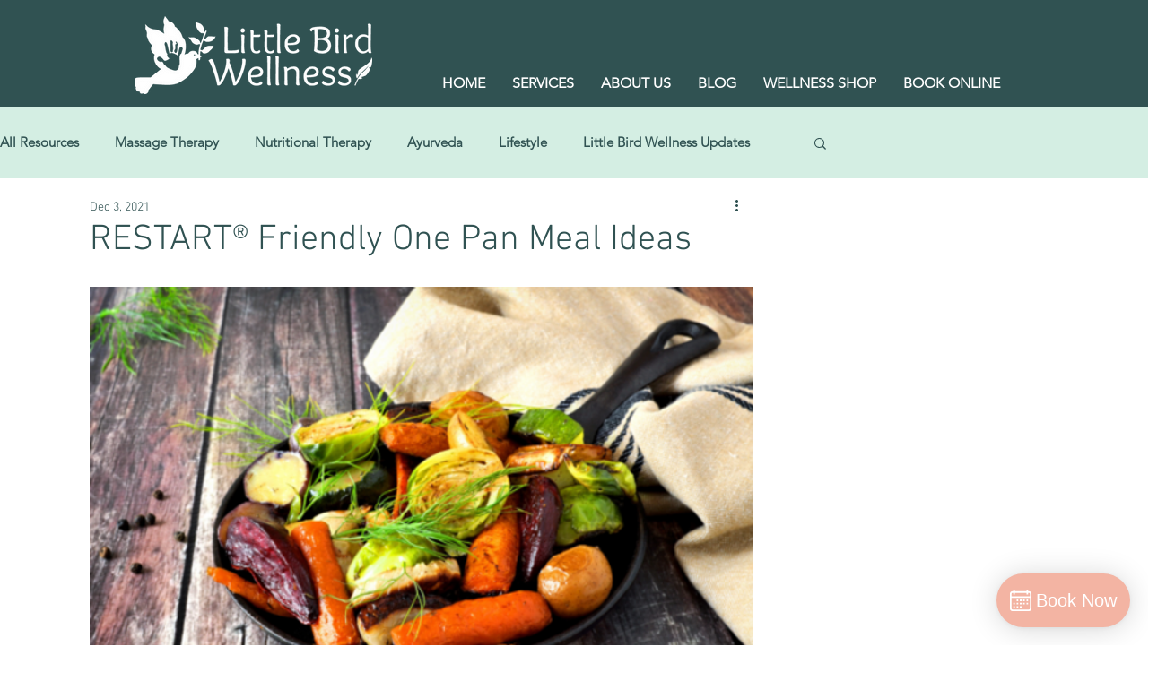

--- FILE ---
content_type: text/html; charset=utf-8
request_url: https://phorest.me/locations/?subdomain=littlebirdwellness1
body_size: 5330
content:
<!DOCTYPE html>
<html lang="en">
<head>
  <meta charset="utf-8">
  <meta http-equiv="X-UA-Compatible" content="IE=edge">
  <meta name="viewport" content="width=device-width, initial-scale=1">
  <title>Locations</title>
  <link href="https://unpkg.com/tailwindcss@^1.0/dist/tailwind.min.css" rel="stylesheet">
  <link rel="shortcut icon" type="image/x-icon" href="/assets/favicon-281ffe75708f59682244bf3b3247d13fad7351e06682245495db89d0b80425f0.ico" />
</head>
<body>
  <div class="p-4 container mx-auto md:w-1/4 w-full mt-16 md:mt-32">
  <h1 class="text-xl md:text-2xl ml-2 md:ml-0 font-bold md:text-center mx-auto mb-4" >
    Select a location
  </h1>
    <a class="flex rounded-lg hover:bg-green-200 hover:bg-opacity-25 p-2" id="link_littlebirdwellness1" href="https://littlebirdwellness1.phorest.me/book/">
  <div class="px-4 py-3 md:px-5 md:py-4 bg-green-200 bg-opacity-25 rounded-lg">
    <svg class="flex-shrink" width="33" height="46" viewBox="0 0 23 36" fill="none" xmlns="http://www.w3.org/2000/svg">
<path d="M11.122 17.0385C14.3372 17.0385 16.953 14.4231 16.953 11.2083C16.953 7.99351 14.3372 5.37814 11.122 5.37814C7.9068 5.37814 5.29102 7.99351 5.29102 11.2083C5.29102 14.4231 7.9068 17.0385 11.122 17.0385ZM11.122 7.46205C13.188 7.46205 14.8688 9.14266 14.8688 11.2083C14.8688 13.274 13.188 14.9546 11.122 14.9546C9.05595 14.9546 7.3752 13.274 7.3752 11.2083C7.3752 9.14266 9.05602 7.46205 11.122 7.46205Z" fill="#3FA127"/>
<path d="M4.77371 21.6846C6.35318 23.8227 5.71861 22.9912 10.268 29.4866C10.6815 30.0792 11.5608 30.082 11.9767 29.4875C16.5467 22.9613 15.9179 23.7879 17.4717 21.6845C19.0456 19.5536 20.6732 17.3502 21.5651 14.7682C22.8559 11.0305 22.2979 7.33228 19.994 4.35469C19.9939 4.35469 19.9939 4.35462 19.9939 4.35462C17.8834 1.62788 14.5671 0 11.1227 0C7.6783 0 4.36195 1.62788 2.25144 4.35476C-0.0524827 7.33235 -0.610487 11.0307 0.680454 14.7684C1.57221 17.3503 3.19981 19.5537 4.77371 21.6846ZM3.89975 5.63C5.61836 3.40958 8.31856 2.0839 11.1227 2.0839C13.9268 2.0839 16.627 3.40958 18.3456 5.63L18.3455 5.62993C20.2051 8.03312 20.6487 11.037 19.5949 14.0881C18.8072 16.3687 17.2759 18.4417 15.7951 20.4465C14.6422 22.0073 14.9872 21.5299 11.1227 27.0695C7.26216 21.5355 7.60285 22.0069 6.45023 20.4465C4.96942 18.4417 3.43817 16.3687 2.65042 14.0881C1.59666 11.0369 2.04031 8.03312 3.89975 5.63Z" fill="#3FA127"/>
<path d="M5.62921 26.2029C5.32186 25.7164 4.67826 25.571 4.19168 25.8784L1.22867 27.7498C0.582293 28.158 0.581668 29.103 1.22867 29.5116L10.5658 35.409C10.9057 35.6238 11.339 35.6237 11.6788 35.409L21.0159 29.5116C21.6624 29.1034 21.6629 28.1584 21.0159 27.7498L18.0529 25.8784C17.5662 25.5711 16.9227 25.7164 16.6154 26.2029C16.308 26.6894 16.4533 27.3329 16.9399 27.6402L18.5082 28.6307L11.1223 33.2957L3.73642 28.6307L5.3047 27.6402C5.79129 27.333 5.93655 26.6894 5.62921 26.2029Z" fill="#3FA127"/>
</svg>

  </div>

  <div class="ml-4 my-auto">
    <h2 class="text-lg">Little Bird Wellness East Granby</h2>
    <p class="text-sm"> 61 Rainbow Road, East Granby </p>
  </div>
</a>
    <a class="flex rounded-lg hover:bg-green-200 hover:bg-opacity-25 p-2" id="link_littlebirdwellness" href="https://littlebirdwellness.phorest.me/book/">
  <div class="px-4 py-3 md:px-5 md:py-4 bg-green-200 bg-opacity-25 rounded-lg">
    <svg class="flex-shrink" width="33" height="46" viewBox="0 0 23 36" fill="none" xmlns="http://www.w3.org/2000/svg">
<path d="M11.122 17.0385C14.3372 17.0385 16.953 14.4231 16.953 11.2083C16.953 7.99351 14.3372 5.37814 11.122 5.37814C7.9068 5.37814 5.29102 7.99351 5.29102 11.2083C5.29102 14.4231 7.9068 17.0385 11.122 17.0385ZM11.122 7.46205C13.188 7.46205 14.8688 9.14266 14.8688 11.2083C14.8688 13.274 13.188 14.9546 11.122 14.9546C9.05595 14.9546 7.3752 13.274 7.3752 11.2083C7.3752 9.14266 9.05602 7.46205 11.122 7.46205Z" fill="#3FA127"/>
<path d="M4.77371 21.6846C6.35318 23.8227 5.71861 22.9912 10.268 29.4866C10.6815 30.0792 11.5608 30.082 11.9767 29.4875C16.5467 22.9613 15.9179 23.7879 17.4717 21.6845C19.0456 19.5536 20.6732 17.3502 21.5651 14.7682C22.8559 11.0305 22.2979 7.33228 19.994 4.35469C19.9939 4.35469 19.9939 4.35462 19.9939 4.35462C17.8834 1.62788 14.5671 0 11.1227 0C7.6783 0 4.36195 1.62788 2.25144 4.35476C-0.0524827 7.33235 -0.610487 11.0307 0.680454 14.7684C1.57221 17.3503 3.19981 19.5537 4.77371 21.6846ZM3.89975 5.63C5.61836 3.40958 8.31856 2.0839 11.1227 2.0839C13.9268 2.0839 16.627 3.40958 18.3456 5.63L18.3455 5.62993C20.2051 8.03312 20.6487 11.037 19.5949 14.0881C18.8072 16.3687 17.2759 18.4417 15.7951 20.4465C14.6422 22.0073 14.9872 21.5299 11.1227 27.0695C7.26216 21.5355 7.60285 22.0069 6.45023 20.4465C4.96942 18.4417 3.43817 16.3687 2.65042 14.0881C1.59666 11.0369 2.04031 8.03312 3.89975 5.63Z" fill="#3FA127"/>
<path d="M5.62921 26.2029C5.32186 25.7164 4.67826 25.571 4.19168 25.8784L1.22867 27.7498C0.582293 28.158 0.581668 29.103 1.22867 29.5116L10.5658 35.409C10.9057 35.6238 11.339 35.6237 11.6788 35.409L21.0159 29.5116C21.6624 29.1034 21.6629 28.1584 21.0159 27.7498L18.0529 25.8784C17.5662 25.5711 16.9227 25.7164 16.6154 26.2029C16.308 26.6894 16.4533 27.3329 16.9399 27.6402L18.5082 28.6307L11.1223 33.2957L3.73642 28.6307L5.3047 27.6402C5.79129 27.333 5.93655 26.6894 5.62921 26.2029Z" fill="#3FA127"/>
</svg>

  </div>

  <div class="ml-4 my-auto">
    <h2 class="text-lg">Little Bird Wellness Manchester</h2>
    <p class="text-sm"> 272 Main Street, Manchester </p>
  </div>
</a>
</div>

</body>
</html>
